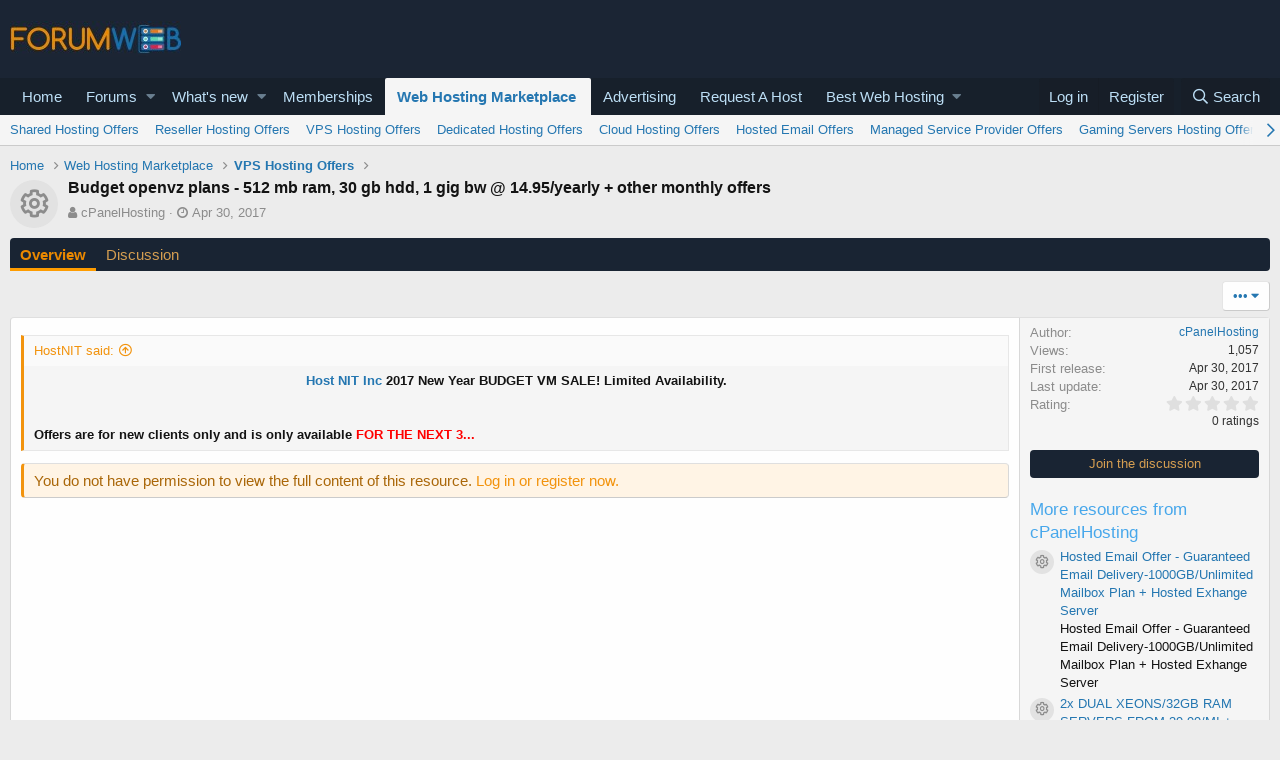

--- FILE ---
content_type: text/html; charset=utf-8
request_url: https://forumweb.hosting/marketplace/budget-openvz-plans-512-mb-ram-30-gb-hdd-1-gig-bw-14-95-yearly-other-monthly-offers.547/
body_size: 12342
content:
<!DOCTYPE html>
<html id="XF" lang="en-US" dir="LTR"
	data-app="public"
	data-template="xfrm_resource_view"
	data-container-key="xfrmCategory-8"
	data-content-key=""
	data-logged-in="false"
	data-cookie-prefix="xf_"
	data-csrf="1768688847,04e66936e86cf5ba6423e88e05a1fed5"
	class="has-no-js template-xfrm_resource_view"
	>
<head>
	<meta charset="utf-8" />
	<meta http-equiv="X-UA-Compatible" content="IE=Edge" />
	<meta name="viewport" content="width=device-width, initial-scale=1, viewport-fit=cover">

	
	
	

	<title>Budget openvz plans - 512 mb ram, 30 gb hdd, 1 gig bw @ 14.95/yearly + other monthly offers</title>

	
		
		<meta name="description" content="[quote=&quot;HostNIT, post: 0&quot;]Host NIT Inc 2017 New Year  BUDGET VM SALE!  Limited Availability.


Offers are for new clients only and is only available  FOR..." />
		<meta property="og:description" content="[quote=&quot;HostNIT, post: 0&quot;]Host NIT Inc 2017 New Year  BUDGET VM SALE!  Limited Availability.


Offers are for new clients only and is only available  FOR THE NEXT 3 DAYS!!



We offer a hassle free moving experience by doing the transfer..." />
		<meta property="twitter:description" content="[quote=&quot;HostNIT, post: 0&quot;]Host NIT Inc 2017 New Year  BUDGET VM SALE!  Limited Availability.


Offers are for new clients only and is only available  FOR THE NEXT 3 DAYS!!



We offer a..." />
	
	
		<meta property="og:url" content="https://forumweb.hosting/marketplace/budget-openvz-plans-512-mb-ram-30-gb-hdd-1-gig-bw-14-95-yearly-other-monthly-offers.547/" />
	
		<link rel="canonical" href="https://forumweb.hosting/marketplace/budget-openvz-plans-512-mb-ram-30-gb-hdd-1-gig-bw-14-95-yearly-other-monthly-offers.547/" />
	

	
		
	
	
	<meta property="og:site_name" content="ForumWeb.Hosting - The #1 Web Hosting Forum, Reviews &amp; Services" />


	
	
		
	
	
	<meta property="og:type" content="website" />


	
	
		
	
	
	
		<meta property="og:title" content="Budget openvz plans - 512 mb ram, 30 gb hdd, 1 gig bw @ 14.95/yearly + other monthly offers" />
		<meta property="twitter:title" content="Budget openvz plans - 512 mb ram, 30 gb hdd, 1 gig bw @..." />
	


	
	
	
	

	
		<meta name="theme-color" content="#185886" />
	

	
	

	


	<link rel="preload" href="/styles/fonts/fa/fa-regular-400.woff2?_v=5.12.1" as="font" type="font/woff2" crossorigin="anonymous" />


	<link rel="preload" href="/styles/fonts/fa/fa-solid-900.woff2?_v=5.12.1" as="font" type="font/woff2" crossorigin="anonymous" />


<link rel="preload" href="/styles/fonts/fa/fa-brands-400.woff2?_v=5.12.1" as="font" type="font/woff2" crossorigin="anonymous" />

	<link rel="stylesheet" href="/css.php?css=public%3Anormalize.css%2Cpublic%3Acore.less%2Cpublic%3Aapp.less&amp;s=1&amp;l=1&amp;d=1763998069&amp;k=74bfbb3a72b712b5e67219438d0d9830b8377c51" />

	<link rel="stylesheet" href="/css.php?css=public%3ABRATR_rating_stars.less%2Cpublic%3Abb_code.less%2Cpublic%3Alightbox.less%2Cpublic%3Arating_stars.less%2Cpublic%3Ashare_controls.less%2Cpublic%3Asv_contentratings.less%2Cpublic%3Axfrm.less%2Cpublic%3Aextra.less&amp;s=1&amp;l=1&amp;d=1763998069&amp;k=7a35200ff9c4c35c9171b0c26ea2df69454ad6bd" />

	
		<script src="/js/xf/preamble.min.js?_v=9d5a7756"></script>
	


	
		<link rel="icon" type="image/png" href="https://forumweb.hosting/images/forumweb-favicon.png" sizes="32x32" />
	
	
	
</head>
<body data-template="xfrm_resource_view">

<div class="p-pageWrapper" id="top">



<header class="p-header" id="header">
	<div class="p-header-inner">
		<div class="p-header-content">

			<div class="p-header-logo p-header-logo--image">
				<a href="https://forumweb.hosting">
					<img src="/images/logofwh.jpg"
						alt="ForumWeb.Hosting - The #1 Web Hosting Forum, Reviews &amp; Services"
						 />
				</a>
			</div>

			
		</div>
	</div>
</header>





	<div class="p-navSticky p-navSticky--primary" data-xf-init="sticky-header">
		
	<nav class="p-nav">
		<div class="p-nav-inner">
			<a class="p-nav-menuTrigger" data-xf-click="off-canvas" data-menu=".js-headerOffCanvasMenu" role="button" tabindex="0">
				<i aria-hidden="true"></i>
				<span class="p-nav-menuText">Menu</span>
			</a>

			<div class="p-nav-smallLogo">
				<a href="https://forumweb.hosting">
					<img src="/images/logofwh.jpg"
						alt="ForumWeb.Hosting - The #1 Web Hosting Forum, Reviews &amp; Services"
					 />
				</a>
			</div>

			<div class="p-nav-scroller hScroller" data-xf-init="h-scroller" data-auto-scroll=".p-navEl.is-selected">
				<div class="hScroller-scroll">
					<ul class="p-nav-list js-offCanvasNavSource">
					
						<li>
							
	<div class="p-navEl " >
		

			
	
	<a href="https://forumweb.hosting"
		class="p-navEl-link "
		
		data-xf-key="1"
		data-nav-id="home">Home</a>


			

		
		
	</div>

						</li>
					
						<li>
							
	<div class="p-navEl " data-has-children="true">
		

			
	
	<a href="/forums/"
		class="p-navEl-link p-navEl-link--splitMenu "
		
		
		data-nav-id="forums">Forums</a>


			<a data-xf-key="2"
				data-xf-click="menu"
				data-menu-pos-ref="< .p-navEl"
				class="p-navEl-splitTrigger"
				role="button"
				tabindex="0"
				aria-label="Toggle expanded"
				aria-expanded="false"
				aria-haspopup="true"></a>

		
		
			<div class="menu menu--structural" data-menu="menu" aria-hidden="true">
				<div class="menu-content">
					
						
	
	
	<a href="/whats-new/posts/"
		class="menu-linkRow u-indentDepth0 js-offCanvasCopy "
		
		
		data-nav-id="newPosts">New posts</a>

	

					
						
	
	
	<a href="/search/?type=post"
		class="menu-linkRow u-indentDepth0 js-offCanvasCopy "
		
		
		data-nav-id="searchForums">Search forums</a>

	

					
						
	
	
	<a href="/members/"
		class="menu-linkRow u-indentDepth0 js-offCanvasCopy "
		
		
		data-nav-id="members">Members</a>

	
		
			
	
	
	<a href="/online/"
		class="menu-linkRow u-indentDepth1 js-offCanvasCopy "
		
		
		data-nav-id="currentVisitors">Current visitors</a>

	

		
			
	
	
	<a href="/whats-new/profile-posts/"
		class="menu-linkRow u-indentDepth1 js-offCanvasCopy "
		 rel="nofollow"
		
		data-nav-id="newProfilePosts">New profile posts</a>

	

		
			
	
	
	<a href="/search/?type=profile_post"
		class="menu-linkRow u-indentDepth1 js-offCanvasCopy "
		
		
		data-nav-id="searchProfilePosts">Search profile posts</a>

	

		
		
			<hr class="menu-separator" />
		
	

					
				</div>
			</div>
		
	</div>

						</li>
					
						<li>
							
	<div class="p-navEl " data-has-children="true">
		

			
	
	<a href="/whats-new/"
		class="p-navEl-link p-navEl-link--splitMenu "
		
		
		data-nav-id="whatsNew">What's new</a>


			<a data-xf-key="3"
				data-xf-click="menu"
				data-menu-pos-ref="< .p-navEl"
				class="p-navEl-splitTrigger"
				role="button"
				tabindex="0"
				aria-label="Toggle expanded"
				aria-expanded="false"
				aria-haspopup="true"></a>

		
		
			<div class="menu menu--structural" data-menu="menu" aria-hidden="true">
				<div class="menu-content">
					
						
	
	
	<a href="/whats-new/posts/"
		class="menu-linkRow u-indentDepth0 js-offCanvasCopy "
		 rel="nofollow"
		
		data-nav-id="whatsNewPosts">New posts</a>

	

					
						
	
	
	<a href="/whats-new/resources/"
		class="menu-linkRow u-indentDepth0 js-offCanvasCopy "
		 rel="nofollow"
		
		data-nav-id="xfrmNewResources">New resources</a>

	

					
						
	
	
	<a href="/whats-new/profile-posts/"
		class="menu-linkRow u-indentDepth0 js-offCanvasCopy "
		 rel="nofollow"
		
		data-nav-id="whatsNewProfilePosts">New profile posts</a>

	

					
						
	
	
	<a href="/whats-new/latest-activity"
		class="menu-linkRow u-indentDepth0 js-offCanvasCopy "
		 rel="nofollow"
		
		data-nav-id="latestActivity">Latest activity</a>

	

					
						
	
	
	<a href="/whats-new/thread-ratings/"
		class="menu-linkRow u-indentDepth0 js-offCanvasCopy "
		 rel="nofollow"
		
		data-nav-id="BRATR_newThreadRatings">New Thread Ratings</a>

	

					
				</div>
			</div>
		
	</div>

						</li>
					
						<li>
							
	<div class="p-navEl " >
		

			
	
	<a href="https://forumweb.hosting/account/upgrades"
		class="p-navEl-link "
		
		data-xf-key="4"
		data-nav-id="accountupgrades">Memberships</a>


			

		
		
	</div>

						</li>
					
						<li>
							
	<div class="p-navEl is-selected" data-has-children="true">
		

			
	
	<a href="/marketplace/"
		class="p-navEl-link p-navEl-link--splitMenu "
		
		
		data-nav-id="xfrm">Web Hosting Marketplace</a>


			<a data-xf-key="5"
				data-xf-click="menu"
				data-menu-pos-ref="< .p-navEl"
				class="p-navEl-splitTrigger"
				role="button"
				tabindex="0"
				aria-label="Toggle expanded"
				aria-expanded="false"
				aria-haspopup="true"></a>

		
		
			<div class="menu menu--structural" data-menu="menu" aria-hidden="true">
				<div class="menu-content">
					
						
	
	
	<a href="https://forumweb.hosting/marketplace/categories/shared-hosting-offers.11/"
		class="menu-linkRow u-indentDepth0 js-offCanvasCopy "
		
		
		data-nav-id="navshardhosting">Shared Hosting Offers</a>

	

					
						
	
	
	<a href="https://forumweb.hosting/marketplace/categories/reseller-hosting-offers.9/"
		class="menu-linkRow u-indentDepth0 js-offCanvasCopy "
		
		
		data-nav-id="reserlho">Reseller Hosting Offers</a>

	

					
						
	
	
	<a href="https://forumweb.hosting/marketplace/categories/vps-hosting-offers.8/"
		class="menu-linkRow u-indentDepth0 js-offCanvasCopy "
		
		
		data-nav-id="vpshostof">VPS Hosting Offers</a>

	

					
						
	
	
	<a href="https://forumweb.hosting/marketplace/categories/dedicated-hosting-offers.4/"
		class="menu-linkRow u-indentDepth0 js-offCanvasCopy "
		
		
		data-nav-id="ddedsof">Dedicated Hosting Offers</a>

	

					
						
	
	
	<a href="https://forumweb.hosting/marketplace/categories/cloud-hosting-offers.5/"
		class="menu-linkRow u-indentDepth0 js-offCanvasCopy "
		
		
		data-nav-id="clouhosof">Cloud Hosting Offers</a>

	

					
						
	
	
	<a href="https://forumweb.hosting/marketplace/categories/hosted-email-offers.7/"
		class="menu-linkRow u-indentDepth0 js-offCanvasCopy "
		
		
		data-nav-id="hostemaof">Hosted Email Offers</a>

	

					
						
	
	
	<a href="https://forumweb.hosting/marketplace/categories/managed-service-provider-offers.6/"
		class="menu-linkRow u-indentDepth0 js-offCanvasCopy "
		
		
		data-nav-id="mangofsof">Managed Service Provider Offers</a>

	

					
						
	
	
	<a href="https://forumweb.hosting/marketplace/categories/gaming-servers-hosting-offers.37/"
		class="menu-linkRow u-indentDepth0 js-offCanvasCopy "
		
		
		data-nav-id="gameseof">Gaming Servers Hosting Offers</a>

	

					
						
	
	
	<a href="https://forumweb.hosting/marketplace/categories/software-scripts-offers-requests.35/"
		class="menu-linkRow u-indentDepth0 js-offCanvasCopy "
		
		
		data-nav-id="sofwaof">Software & Scripts Offers</a>

	

					
						
	
	
	<a href="https://forumweb.hosting/marketplace/categories/colocation-offers.3/"
		class="menu-linkRow u-indentDepth0 js-offCanvasCopy "
		
		
		data-nav-id="colofsof">Colocation Offers</a>

	

					
						
	
	
	<a href="https://forumweb.hosting/marketplace/categories/web-hosting-hardware.38/"
		class="menu-linkRow u-indentDepth0 js-offCanvasCopy "
		
		
		data-nav-id="whohardo">Web Hosting Hardware</a>

	

					
						
	
	
	<a href="https://forumweb.hosting/marketplace/categories/systems-management-offers-requests.34/"
		class="menu-linkRow u-indentDepth0 js-offCanvasCopy "
		
		
		data-nav-id="seyskmaof">Systems Management Offers</a>

	

					
						
	
	
	<a href="https://forumweb.hosting/marketplace/categories/hosting-network-security.40/"
		class="menu-linkRow u-indentDepth0 js-offCanvasCopy "
		
		
		data-nav-id="hosescuof">Hosting & Network Security</a>

	

					
						
	
	
	<a href="https://forumweb.hosting/marketplace/categories/card-payment-services.39/"
		class="menu-linkRow u-indentDepth0 js-offCanvasCopy "
		
		
		data-nav-id="carandpayof">Card & Payment Services</a>

	

					
						
	
	
	<a href="https://forumweb.hosting/marketplace/categories/backup-services.41/"
		class="menu-linkRow u-indentDepth0 js-offCanvasCopy "
		
		
		data-nav-id="backupseof">Backup Services</a>

	

					
				</div>
			</div>
		
	</div>

						</li>
					
						<li>
							
	<div class="p-navEl " >
		

			
	
	<a href="/misc/contact"
		class="p-navEl-link "
		
		data-xf-key="6"
		data-nav-id="advertising">Advertising</a>


			

		
		
	</div>

						</li>
					
						<li>
							
	<div class="p-navEl " >
		

			
	
	<a href="/14-web-hosting-requests/"
		class="p-navEl-link "
		
		data-xf-key="7"
		data-nav-id="requestahost">Request A Host</a>


			

		
		
	</div>

						</li>
					
						<li>
							
	<div class="p-navEl " data-has-children="true">
		

			
	
	<a href="https://forumweb.hosting/top-quality-best-web-hosting/"
		class="p-navEl-link p-navEl-link--splitMenu "
		
		
		data-nav-id="bestwebhosting">Best Web Hosting</a>


			<a data-xf-key="8"
				data-xf-click="menu"
				data-menu-pos-ref="< .p-navEl"
				class="p-navEl-splitTrigger"
				role="button"
				tabindex="0"
				aria-label="Toggle expanded"
				aria-expanded="false"
				aria-haspopup="true"></a>

		
		
			<div class="menu menu--structural" data-menu="menu" aria-hidden="true">
				<div class="menu-content">
					
						
	
	
	<a href="https://forumweb.hosting/marketplace/categories/shared-hosting-offers.11/"
		class="menu-linkRow u-indentDepth0 js-offCanvasCopy "
		
		
		data-nav-id="sharedhostingoffermp">Shared Hosting Offers</a>

	

					
						
	
	
	<a href="https://forumweb.hosting/marketplace/categories/reseller-hosting-offers.9/"
		class="menu-linkRow u-indentDepth0 js-offCanvasCopy "
		
		
		data-nav-id="resellerhostingmp">Reseller Hosting Offers</a>

	

					
						
	
	
	<a href="https://forumweb.hosting/marketplace/categories/vps-hosting-offers.8/"
		class="menu-linkRow u-indentDepth0 js-offCanvasCopy "
		
		
		data-nav-id="vpshostingoffersmp">VPS Hosting Offers</a>

	

					
						
	
	
	<a href="https://forumweb.hosting/marketplace/categories/dedicated-hosting-offers.4/"
		class="menu-linkRow u-indentDepth0 js-offCanvasCopy "
		
		
		data-nav-id="Dedicatedhostingoffersmp">Dedicated Hosting Offers</a>

	

					
						
	
	
	<a href="https://forumweb.hosting/marketplace/"
		class="menu-linkRow u-indentDepth0 js-offCanvasCopy "
		
		
		data-nav-id="webhostingoffers">Web Hosting Offers</a>

	

					
				</div>
			</div>
		
	</div>

						</li>
					
					</ul>
				</div>
			</div>

			<div class="p-nav-opposite">
				<div class="p-navgroup p-account p-navgroup--guest">
					
						<a href="/login/" class="p-navgroup-link p-navgroup-link--textual p-navgroup-link--logIn"
							data-xf-click="overlay" data-follow-redirects="on">
							<span class="p-navgroup-linkText">Log in</span>
						</a>
						
							<a href="/register/" class="p-navgroup-link p-navgroup-link--textual p-navgroup-link--register"
								data-xf-click="overlay" data-follow-redirects="on">
								<span class="p-navgroup-linkText">Register</span>
							</a>
						
					
				</div>

				<div class="p-navgroup p-discovery">
					<a href="/whats-new/"
						class="p-navgroup-link p-navgroup-link--iconic p-navgroup-link--whatsnew"
						aria-label="What&#039;s new"
						title="What&#039;s new">
						<i aria-hidden="true"></i>
						<span class="p-navgroup-linkText">What's new</span>
					</a>

					
						<a href="/search/"
							class="p-navgroup-link p-navgroup-link--iconic p-navgroup-link--search"
							data-xf-click="menu"
							data-xf-key="/"
							aria-label="Search"
							aria-expanded="false"
							aria-haspopup="true"
							title="Search">
							<i aria-hidden="true"></i>
							<span class="p-navgroup-linkText">Search</span>
						</a>
						<div class="menu menu--structural menu--wide" data-menu="menu" aria-hidden="true">
							<form action="/search/search" method="post"
								class="menu-content"
								data-xf-init="quick-search">

								<h3 class="menu-header">Search</h3>
								
								<div class="menu-row">
									
										<div class="inputGroup inputGroup--joined">
											<input type="text" class="input" name="keywords" placeholder="Search…" aria-label="Search" data-menu-autofocus="true" />
											
			<select name="constraints" class="js-quickSearch-constraint input" aria-label="Search within">
				<option value="">Everywhere</option>
<option value="{&quot;search_type&quot;:&quot;resource&quot;}">Web Hosting Offers and Website Services</option>
<option value="{&quot;search_type&quot;:&quot;resource&quot;,&quot;c&quot;:{&quot;categories&quot;:[8],&quot;child_categories&quot;:1}}">This category</option>

			</select>
		
										</div>
									
								</div>

								
								<div class="menu-row">
									<label class="iconic"><input type="checkbox"  name="c[title_only]" value="1" /><i aria-hidden="true"></i><span class="iconic-label">Search titles only</span></label>

								</div>
								
								<div class="menu-row">
									<div class="inputGroup">
										<span class="inputGroup-text" id="ctrl_search_menu_by_member">By:</span>
										<input type="text" class="input" name="c[users]" data-xf-init="auto-complete" placeholder="Member" aria-labelledby="ctrl_search_menu_by_member" />
									</div>
								</div>
								<div class="menu-footer">
									<span class="menu-footer-controls">
										<button type="submit" class="button--primary button button--icon button--icon--search"><span class="button-text">Search</span></button>
										<a href="/search/" class="button"><span class="button-text">Advanced search…</span></a>
									</span>
								</div>

								<input type="hidden" name="_xfToken" value="1768688847,04e66936e86cf5ba6423e88e05a1fed5" />
							</form>
						</div>
					
				</div>
			</div>
		</div>
	</nav>

	</div>
	
	
		<div class="p-sectionLinks">
			<div class="p-sectionLinks-inner hScroller" data-xf-init="h-scroller">
				<div class="hScroller-scroll">
					<ul class="p-sectionLinks-list">
					
						<li>
							
	<div class="p-navEl " >
		

			
	
	<a href="https://forumweb.hosting/marketplace/categories/shared-hosting-offers.11/"
		class="p-navEl-link "
		
		data-xf-key="alt+1"
		data-nav-id="navshardhosting">Shared Hosting Offers</a>


			

		
		
	</div>

						</li>
					
						<li>
							
	<div class="p-navEl " >
		

			
	
	<a href="https://forumweb.hosting/marketplace/categories/reseller-hosting-offers.9/"
		class="p-navEl-link "
		
		data-xf-key="alt+2"
		data-nav-id="reserlho">Reseller Hosting Offers</a>


			

		
		
	</div>

						</li>
					
						<li>
							
	<div class="p-navEl " >
		

			
	
	<a href="https://forumweb.hosting/marketplace/categories/vps-hosting-offers.8/"
		class="p-navEl-link "
		
		data-xf-key="alt+3"
		data-nav-id="vpshostof">VPS Hosting Offers</a>


			

		
		
	</div>

						</li>
					
						<li>
							
	<div class="p-navEl " >
		

			
	
	<a href="https://forumweb.hosting/marketplace/categories/dedicated-hosting-offers.4/"
		class="p-navEl-link "
		
		data-xf-key="alt+4"
		data-nav-id="ddedsof">Dedicated Hosting Offers</a>


			

		
		
	</div>

						</li>
					
						<li>
							
	<div class="p-navEl " >
		

			
	
	<a href="https://forumweb.hosting/marketplace/categories/cloud-hosting-offers.5/"
		class="p-navEl-link "
		
		data-xf-key="alt+5"
		data-nav-id="clouhosof">Cloud Hosting Offers</a>


			

		
		
	</div>

						</li>
					
						<li>
							
	<div class="p-navEl " >
		

			
	
	<a href="https://forumweb.hosting/marketplace/categories/hosted-email-offers.7/"
		class="p-navEl-link "
		
		data-xf-key="alt+6"
		data-nav-id="hostemaof">Hosted Email Offers</a>


			

		
		
	</div>

						</li>
					
						<li>
							
	<div class="p-navEl " >
		

			
	
	<a href="https://forumweb.hosting/marketplace/categories/managed-service-provider-offers.6/"
		class="p-navEl-link "
		
		data-xf-key="alt+7"
		data-nav-id="mangofsof">Managed Service Provider Offers</a>


			

		
		
	</div>

						</li>
					
						<li>
							
	<div class="p-navEl " >
		

			
	
	<a href="https://forumweb.hosting/marketplace/categories/gaming-servers-hosting-offers.37/"
		class="p-navEl-link "
		
		data-xf-key="alt+8"
		data-nav-id="gameseof">Gaming Servers Hosting Offers</a>


			

		
		
	</div>

						</li>
					
						<li>
							
	<div class="p-navEl " >
		

			
	
	<a href="https://forumweb.hosting/marketplace/categories/software-scripts-offers-requests.35/"
		class="p-navEl-link "
		
		data-xf-key="alt+9"
		data-nav-id="sofwaof">Software & Scripts Offers</a>


			

		
		
	</div>

						</li>
					
						<li>
							
	<div class="p-navEl " >
		

			
	
	<a href="https://forumweb.hosting/marketplace/categories/colocation-offers.3/"
		class="p-navEl-link "
		
		data-xf-key="alt+10"
		data-nav-id="colofsof">Colocation Offers</a>


			

		
		
	</div>

						</li>
					
						<li>
							
	<div class="p-navEl " >
		

			
	
	<a href="https://forumweb.hosting/marketplace/categories/web-hosting-hardware.38/"
		class="p-navEl-link "
		
		data-xf-key="alt+11"
		data-nav-id="whohardo">Web Hosting Hardware</a>


			

		
		
	</div>

						</li>
					
						<li>
							
	<div class="p-navEl " >
		

			
	
	<a href="https://forumweb.hosting/marketplace/categories/systems-management-offers-requests.34/"
		class="p-navEl-link "
		
		data-xf-key="alt+12"
		data-nav-id="seyskmaof">Systems Management Offers</a>


			

		
		
	</div>

						</li>
					
						<li>
							
	<div class="p-navEl " >
		

			
	
	<a href="https://forumweb.hosting/marketplace/categories/hosting-network-security.40/"
		class="p-navEl-link "
		
		data-xf-key="alt+13"
		data-nav-id="hosescuof">Hosting & Network Security</a>


			

		
		
	</div>

						</li>
					
						<li>
							
	<div class="p-navEl " >
		

			
	
	<a href="https://forumweb.hosting/marketplace/categories/card-payment-services.39/"
		class="p-navEl-link "
		
		data-xf-key="alt+14"
		data-nav-id="carandpayof">Card & Payment Services</a>


			

		
		
	</div>

						</li>
					
						<li>
							
	<div class="p-navEl " >
		

			
	
	<a href="https://forumweb.hosting/marketplace/categories/backup-services.41/"
		class="p-navEl-link "
		
		data-xf-key="alt+15"
		data-nav-id="backupseof">Backup Services</a>


			

		
		
	</div>

						</li>
					
					</ul>
				</div>
			</div>
		</div>
	



<div class="offCanvasMenu offCanvasMenu--nav js-headerOffCanvasMenu" data-menu="menu" aria-hidden="true" data-ocm-builder="navigation">
	<div class="offCanvasMenu-backdrop" data-menu-close="true"></div>
	<div class="offCanvasMenu-content">
		<div class="offCanvasMenu-header">
			Menu
			<a class="offCanvasMenu-closer" data-menu-close="true" role="button" tabindex="0" aria-label="Close"></a>
		</div>
		
			<div class="p-offCanvasRegisterLink">
				<div class="offCanvasMenu-linkHolder">
					<a href="/login/" class="offCanvasMenu-link" data-xf-click="overlay" data-menu-close="true">
						Log in
					</a>
				</div>
				<hr class="offCanvasMenu-separator" />
				
					<div class="offCanvasMenu-linkHolder">
						<a href="/register/" class="offCanvasMenu-link" data-xf-click="overlay" data-menu-close="true">
							Register
						</a>
					</div>
					<hr class="offCanvasMenu-separator" />
				
			</div>
		
		<div class="js-offCanvasNavTarget"></div>
	</div>
</div>

<div class="p-body">
	<div class="p-body-inner">
		<!--XF:EXTRA_OUTPUT-->

		

		

		
		
	
		<ul class="p-breadcrumbs "
			itemscope itemtype="https://schema.org/BreadcrumbList">
		
			

			
			
				
				
	<li itemprop="itemListElement" itemscope itemtype="https://schema.org/ListItem">
		<a href="https://forumweb.hosting" itemprop="item">
			<span itemprop="name">Home</span>
		</a>
		<meta itemprop="position" content="1" />
	</li>

			

			
				
				
	<li itemprop="itemListElement" itemscope itemtype="https://schema.org/ListItem">
		<a href="/marketplace/" itemprop="item">
			<span itemprop="name">Web Hosting Marketplace</span>
		</a>
		<meta itemprop="position" content="2" />
	</li>

			
			
				
				
	<li itemprop="itemListElement" itemscope itemtype="https://schema.org/ListItem">
		<a href="/marketplace/categories/vps-hosting-offers.8/" itemprop="item">
			<span itemprop="name">VPS Hosting Offers</span>
		</a>
		<meta itemprop="position" content="3" />
	</li>

			

		
		</ul>
	

		

		
	<noscript><div class="blockMessage blockMessage--important blockMessage--iconic u-noJsOnly">JavaScript is disabled. For a better experience, please enable JavaScript in your browser before proceeding.</div></noscript>

		
	<!--[if lt IE 9]><div class="blockMessage blockMessage&#45;&#45;important blockMessage&#45;&#45;iconic">You are using an out of date browser. It  may not display this or other websites correctly.<br />You should upgrade or use an <a href="https://www.google.com/chrome/browser/" target="_blank">alternative browser</a>.</div><![endif]-->


		
			<div class="p-body-header">
				
		<div class="contentRow contentRow--hideFigureNarrow">
			<span class="contentRow-figure">
				
					<span  class="avatar avatar--s avatar--resourceIconDefault"><span></span><span class="u-srOnly">Resource icon</span></span>
				
			</span>
			<div class="contentRow-main">
				<div class="p-title">
					<h1 class="p-title-value">
						
							Budget openvz plans - 512 mb ram, 30 gb hdd, 1 gig bw @ 14.95/yearly + other monthly offers
						
						
					</h1>
					

				</div>
				
					<div class="p-description">
						
							<ul class="listInline listInline--bullet">
								<li>
									<i class="fa fa-user" aria-hidden="true" title="Author"></i>
									<span class="u-srOnly">Author</span>

									<a href="/members/cpanelhosting.12674/" class="username  u-concealed" dir="auto" data-user-id="12674" data-xf-init="member-tooltip">cPanelHosting</a>
								</li>
								<li>
									<i class="fa fa-clock-o" aria-hidden="true" title="Creation date"></i>
									<span class="u-srOnly">Creation date</span>

									<a href="/marketplace/budget-openvz-plans-512-mb-ram-30-gb-hdd-1-gig-bw-14-95-yearly-other-monthly-offers.547/" class="u-concealed"><time  class="u-dt" dir="auto" datetime="2017-04-30T18:25:45+0100" data-time="1493573145" data-date-string="Apr 30, 2017" data-time-string="6:25 PM" title="Apr 30, 2017 at 6:25 PM">Apr 30, 2017</time></a>
								</li>
								
								
							</ul>
						
					</div>
				
			</div>
		</div>
	
			</div>
		

		<div class="p-body-main  ">
			

			<div class="p-body-content">
				
				<div class="p-body-pageContent">
	







	

	




	



	
		<div class="tabs tabs--standalone mycubar">
			<div class="hScroller" data-xf-init="h-scroller">
				<span class="hScroller-scroll">
					<a class="tabs-tab is-active" href="/marketplace/budget-openvz-plans-512-mb-ram-30-gb-hdd-1-gig-bw-14-95-yearly-other-monthly-offers.547/">Overview</a>
					
						
						
						
						
						
						
							<a class="tabs-tab " href="/15598-budget-openvz-plans-512-mb-ram-30-gb-hdd-1-gig-bw-14-95-yearly-other-monthly-offers.html">Discussion</a>

						
					
				</span>
			</div>
		</div>
	




	









	
	
	
		
	
	
	


	
	
	
		
	
	
	


	
	
		
	
	
	


	
	










	
		
		
	


<div class="block">
	
		<div class="block-outer">
			<div class="block-outer-opposite">
			
				
	
	


	
    




	
		<div class="buttonGroup">
		
			
			
			

			
				<div class="buttonGroup-buttonWrapper">
					<button type="button" class="button--link menuTrigger button" data-xf-click="menu" aria-expanded="false" aria-haspopup="true" title="More options"><span class="button-text">&#8226;&#8226;&#8226;</span></button>
					<div class="menu" data-menu="menu" aria-hidden="true">
						<div class="menu-content">
							<h4 class="menu-header">More options</h4>
							
								
								
								
								
								
								
								
							
									


	
    

    

    
        <a class="menu-linkRow Xf2PaidResource--linkResourceViewTop Xf2PaidResource--paidFeature"
           data-xf-click="overlay"
           href="/marketplace/budget-openvz-plans-512-mb-ram-30-gb-hdd-1-gig-bw-14-95-yearly-other-monthly-offers.547/paid-feature">
            Feature this product
        </a>
    



								
								
							
						</div>
					</div>
				</div>
			
		
		</div>
	

			
			</div>
		</div>
	
	<div class="block-container">
		<div class="block-body lbContainer js-resourceBody"
			data-xf-init="lightbox"
			data-lb-id="resource-547"
			data-lb-caption-desc="cPanelHosting &middot; Apr 30, 2017 at 6:25 PM">

			<div class="resourceBody">
				<article class="resourceBody-main js-lbContainer">
					

	


					
						<div class="bbWrapper"><blockquote class="bbCodeBlock bbCodeBlock--expandable bbCodeBlock--quote">
	
		<div class="bbCodeBlock-title">
			
				<a href="/goto/post?id=0"
					class="bbCodeBlock-sourceJump"
					data-xf-click="attribution"
					data-content-selector="#post-0">HostNIT said:</a>
			
		</div>
	
	<div class="bbCodeBlock-content">
		
		<div class="bbCodeBlock-expandContent ">
			<b><div style="text-align: center"><a href="http://hostnit.com" target="_blank" class="link link--external" rel="nofollow noopener">Host NIT Inc</a> 2017 New Year  BUDGET VM SALE!  Limited Availability.&#8203;</div></b><br />
<br />
<b>Offers are for new clients only and is only available<span style="color: #FF0000">  FOR THE NEXT 3...</span></b>
		</div>
		<div class="bbCodeBlock-expandLink"><a>Click to expand...</a></div>
	</div>
</blockquote></div>

						<div class="block-rowMessage block-rowMessage--important">
							You do not have permission to view the full content of this resource.
							
								<a href="/login/" data-xf-click="overlay">Log in or register now.</a>
							
						</div>
					

					

	


					

					

					<div class="reactionsBar js-reactionsList ">
						

	
		
		

		
	


					</div>

					<div class="js-historyTarget toggleTarget" data-href="trigger-href"></div>
				</article>

				<div class="resourceBody-sidebar">
					<div class="resourceSidebarGroup">
						<dl class="pairs pairs--justified">
							<dt>Author</dt>
							<dd><a href="/members/cpanelhosting.12674/" class="username " dir="auto" data-user-id="12674" data-xf-init="member-tooltip">cPanelHosting</a></dd>
						</dl>
						
						<dl class="pairs pairs--justified">
							<dt>Views</dt>
							<dd>1,057</dd>
						</dl>
						<dl class="pairs pairs--justified">
							<dt>First release</dt>
							<dd><time  class="u-dt" dir="auto" datetime="2017-04-30T18:25:45+0100" data-time="1493573145" data-date-string="Apr 30, 2017" data-time-string="6:25 PM" title="Apr 30, 2017 at 6:25 PM">Apr 30, 2017</time></dd>
						</dl>
						<dl class="pairs pairs--justified">
							<dt>Last update</dt>
							<dd><time  class="u-dt" dir="auto" datetime="2017-04-30T18:25:45+0100" data-time="1493573145" data-date-string="Apr 30, 2017" data-time-string="6:25 PM" title="Apr 30, 2017 at 6:25 PM">Apr 30, 2017</time></dd>
						</dl>
						<dl class="pairs pairs--justified">
							<dt>Rating</dt>
							<dd>
								
	<span class="ratingStarsRow ratingStarsRow--textBlock">
		
	

	<span class="ratingStars " title="0.00 star(s)">
		<span class="ratingStars-star"></span>
		<span class="ratingStars-star"></span>
		<span class="ratingStars-star"></span>
		<span class="ratingStars-star"></span>
		<span class="ratingStars-star"></span>
		<span class="u-srOnly">0.00 star(s)</span>
	</span>

		<span class="ratingStarsRow-text">
			0 ratings
		</span>
	</span>

							</dd>
						</dl>
					</div>

					
						<div class="resourceSidebarGroup resourceSidebarGroup--buttons">
							
								
									<a href="/15598-budget-openvz-plans-512-mb-ram-30-gb-hdd-1-gig-bw-14-95-yearly-other-monthly-offers.html" class="button--fullWidth button"><span class="button-text">Join the discussion</span></a>
								

								

								
							
						</div>
					

					
						<div class="resourceSidebarGroup">
							<h4 class="resourceSidebarGroup-title">
								<a href="/marketplace/authors/cpanelhosting.12674/">More resources from cPanelHosting</a>
							</h4>
							<ul class="resourceSidebarList">
							
								<li>
									
	<div class="contentRow">
		<div class="contentRow-figure">
			
				<a href="/marketplace/hosted-email-offer-guaranteed-email-delivery-1000gb-unlimited-mailbox-plan-hosted-exhange-server.450/" class="avatar avatar--xxs avatar--resourceIconDefault"><span></span><span class="u-srOnly">Resource icon</span></a>
			
		</div>
		<div class="contentRow-main contentRow-main--close">
			<a href="/marketplace/hosted-email-offer-guaranteed-email-delivery-1000gb-unlimited-mailbox-plan-hosted-exhange-server.450/">Hosted Email Offer - Guaranteed Email Delivery-1000GB/Unlimited Mailbox Plan + Hosted Exhange Server</a>
			<div class="contentRow-lesser">Hosted Email Offer - Guaranteed Email Delivery-1000GB/Unlimited Mailbox Plan + Hosted Exhange Server</div>
			
		</div>
	</div>

								</li>
							
								<li>
									
	<div class="contentRow">
		<div class="contentRow-figure">
			
				<a href="/marketplace/2x-dual-xeons-32gb-ram-servers-from-39-99-m-50-off-high-powered-servers-dualxeon-24-cores.324/" class="avatar avatar--xxs avatar--resourceIconDefault"><span></span><span class="u-srOnly">Resource icon</span></a>
			
		</div>
		<div class="contentRow-main contentRow-main--close">
			<a href="/marketplace/2x-dual-xeons-32gb-ram-servers-from-39-99-m-50-off-high-powered-servers-dualxeon-24-cores.324/">2x DUAL XEONS/32GB RAM SERVERS FROM 39.99/M! + 50% OFF + HIGH POWERED SERVERS - DUALXEON 24 CORES++</a>
			<div class="contentRow-lesser">2x DUAL XEONS/32GB RAM SERVERS FROM 39.99/M! + 50% OFF + HIGH POWERED SERVERS - DUALXEON 24 CORES++</div>
			
		</div>
	</div>

								</li>
							
								<li>
									
	<div class="contentRow">
		<div class="contentRow-figure">
			
				<a href="/marketplace/designer-needed-complete-web-design-whmcs-integration-blog-creation-of-all-sub-pages.1246/" class="avatar avatar--xxs avatar--resourceIconDefault"><span></span><span class="u-srOnly">Resource icon</span></a>
			
		</div>
		<div class="contentRow-main contentRow-main--close">
			<a href="/marketplace/designer-needed-complete-web-design-whmcs-integration-blog-creation-of-all-sub-pages.1246/">!!Designer Needed!! - Complete Web Design, WHMCS Integration + Blog + Creation of all sub pages.</a>
			<div class="contentRow-lesser">!!Designer Needed!! - Complete Web Design, WHMCS Integration + Blog + Creation of all sub pages.</div>
			
		</div>
	</div>

								</li>
							
								<li>
									
	<div class="contentRow">
		<div class="contentRow-figure">
			
				<a href="/marketplace/cpanelhosting-com-ssd-raid-10-openvz-kvm-xen-windows-free-managed-services-50-off.522/" class="avatar avatar--xxs avatar--resourceIconDefault"><span></span><span class="u-srOnly">Resource icon</span></a>
			
		</div>
		<div class="contentRow-main contentRow-main--close">
			<a href="/marketplace/cpanelhosting-com-ssd-raid-10-openvz-kvm-xen-windows-free-managed-services-50-off.522/">CpANELHOSTING.COM - SSD RAID 10 | openVZ | KVM| XEN | Windows | Free Managed Services + 50% OFF!</a>
			<div class="contentRow-lesser">CpANELHOSTING.COM - SSD RAID 10 | openVZ | KVM| XEN | Windows | Free Managed Services + 50% OFF!</div>
			
		</div>
	</div>

								</li>
							
								<li>
									
	<div class="contentRow">
		<div class="contentRow-figure">
			
				<a href="/marketplace/cpanel-whm-ssd-reseller-hosting-4-41-m-non-oversold-servers-free-domain-dedicated-ip-ssl.793/" class="avatar avatar--xxs avatar--resourceIconDefault"><span></span><span class="u-srOnly">Resource icon</span></a>
			
		</div>
		<div class="contentRow-main contentRow-main--close">
			<a href="/marketplace/cpanel-whm-ssd-reseller-hosting-4-41-m-non-oversold-servers-free-domain-dedicated-ip-ssl.793/">cPanel/WHM SSD RESELLER HOSTING @ 4.41/M - NON Oversold Servers!! FREE DOMAIN, DEDICATED IP &amp; SSL!</a>
			<div class="contentRow-lesser">cPanel/WHM SSD RESELLER HOSTING @ 4.41/M - NON Oversold Servers!! FREE DOMAIN, DEDICATED IP &amp; SSL!</div>
			
		</div>
	</div>

								</li>
							
							</ul>
						</div>
					

					
						<div class="resourceSidebarGroup">
							<h4 class="resourceSidebarGroup-title">Share this resource</h4>
							
								
	
		
		<div class="shareButtons shareButtons--iconic" data-xf-init="share-buttons" data-page-url="" data-page-title="" data-page-desc="">
			

			<div class="shareButtons-buttons">
				

					
						<a class="shareButtons-button shareButtons-button--brand shareButtons-button--facebook" data-href="https://www.facebook.com/sharer.php?u={url}">
							<i aria-hidden="true"></i>
							<span>Facebook</span>
						</a>
					

					
						<a class="shareButtons-button shareButtons-button--brand shareButtons-button--twitter" data-href="https://twitter.com/intent/tweet?url={url}&amp;text={title}">
							<i aria-hidden="true"></i>
							<span>Twitter</span>
						</a>
					

					
						<a class="shareButtons-button shareButtons-button--brand shareButtons-button--reddit" data-href="https://reddit.com/submit?url={url}&amp;title={title}">
							<i aria-hidden="true"></i>
							<span>Reddit</span>
						</a>
					

					
						<a class="shareButtons-button shareButtons-button--brand shareButtons-button--pinterest" data-href="https://pinterest.com/pin/create/bookmarklet/?url={url}&amp;description={title}">
							<i aria-hidden="true"></i>
							<span>Pinterest</span>
						</a>
					

					
						<a class="shareButtons-button shareButtons-button--brand shareButtons-button--tumblr" data-href="https://www.tumblr.com/widgets/share/tool?canonicalUrl={url}&amp;title={title}">
							<i aria-hidden="true"></i>
							<span>Tumblr</span>
						</a>
					

					
						<a class="shareButtons-button shareButtons-button--brand shareButtons-button--whatsApp" data-href="https://api.whatsapp.com/send?text={title}&nbsp;{url}">
							<i aria-hidden="true"></i>
							<span>WhatsApp</span>
						</a>
					

					
						<a class="shareButtons-button shareButtons-button--email" data-href="mailto:?subject={title}&amp;body={url}">
							<i aria-hidden="true"></i>
							<span>Email</span>
						</a>
					

					
						<a class="shareButtons-button shareButtons-button--link is-hidden" data-clipboard="{url}">
							<i aria-hidden="true"></i>
							<span>Link</span>
						</a>
					
				
			</div>
		</div>
	

							
						</div>
					
				</div>
			</div>
		</div>
	</div>
</div>



</div>
				
			</div>

			
		</div>

		
		
	
		<ul class="p-breadcrumbs p-breadcrumbs--bottom"
			itemscope itemtype="https://schema.org/BreadcrumbList">
		
			

			
			
				
				
	<li itemprop="itemListElement" itemscope itemtype="https://schema.org/ListItem">
		<a href="https://forumweb.hosting" itemprop="item">
			<span itemprop="name">Home</span>
		</a>
		<meta itemprop="position" content="1" />
	</li>

			

			
				
				
	<li itemprop="itemListElement" itemscope itemtype="https://schema.org/ListItem">
		<a href="/marketplace/" itemprop="item">
			<span itemprop="name">Web Hosting Marketplace</span>
		</a>
		<meta itemprop="position" content="2" />
	</li>

			
			
				
				
	<li itemprop="itemListElement" itemscope itemtype="https://schema.org/ListItem">
		<a href="/marketplace/categories/vps-hosting-offers.8/" itemprop="item">
			<span itemprop="name">VPS Hosting Offers</span>
		</a>
		<meta itemprop="position" content="3" />
	</li>

			

		
		</ul>
	

		
	</div>
</div>

<link href="https://forumweb.hosting/fontawesome/css/font-awesome.min.css" rel="stylesheet">
<footer class="p-footer" id="footer">
	<div class="p-footer-inner">	
		<div class="footer-custom">
			<div class="row">
				<div class="footer-column footer-column-1">
					<div class="footer-title"><h3>About Us</h3> </div> <div class="content-inner">
						<p>
							ForumWeb.Hosting is a web hosting forum where you’ll find in-depth discussions and resources to help you find the best hosting providers for your websites or how to manage your hosting whether you are new or experienced. You’ll find it all here. With topics ranging from web hosting, internet marketing, search engine optimization, social networking, make money online, affiliate marketing as well as hands-on technical support for web design, programming and more. We are a growing community of like-minded people that is keen to help and support each other with ambitions and online endeavors. Learn and grow, make friends and contacts for life.
						</p> </div> 
					<div class="footer-social">
						<a rel="nofollow" target="_blank" href="https://www.facebook.com/forumweb.hosting" class="item facebook"><i class="fa fa-facebook"></i></a>
						<a rel="nofollow" target="_blank" href="https://twitter.com/webdothosting" class="item twitter"><i class="fa fa-twitter"></i></a>
						<a rel="nofollow" target="_blank" href="https://plus.google.com/+ForumwebHosting" class="item google"><i class="fa fa-google-plus"></i></a>
						<a rel="nofollow" target="_blank" href="https://www.linkedin.com/in/forumwebhosting/" class="item linkedin"><i class="fa fa-linkedin"></i></a>
						<a rel="nofollow" target="_blank" href="https://www.youtube.com/c/ForumwebHosting" class="item youtube"><i class="fa fa-youtube-play"></i></a>
					</div>
				</div>
				<div class="footer-column footer-column-2">
					<div class="footer-title"><h3>Discussion</h3></div>
					<div class="content-inner">
						<ul>
							<li><a href="https://forumweb.hosting/95-web-hosting/">Web Hosting</a></li>
							<li><a href="https://forumweb.hosting/29-vps-hosting/">VPS Hosting</a></li>
							<li><a href="https://forumweb.hosting/11-dedicated-server/">Dedicated Servers</a></li>							
							<li><a href="https://forumweb.hosting/150-cloud-hosting/">Cloud Hosting</a></li>
							<li><a href="https://forumweb.hosting/34-hosting-security-and-technology/">Hosting Security </a></li>
							<li><a href="https://forumweb.hosting/70-hosting-software-and-control-panels/">Control Panels</a></li>
							<li><a href="https://forumweb.hosting/20-web-design-development/">Web Design & Development</a></li>
							
						</ul>
					</div>
				</div>
				<div class="footer-column footer-column-3">
					<div class="footer-title"><h3>Advertising</h3></div>
					<div class="content-inner">
						<ul>					
							<li><a href="https://forumweb.hosting/marketplace/categories/shared-hosting-offers.11/">Shared Hosting Offers</a></li>
							<li><a href="https://forumweb.hosting/marketplace/categories/reseller-hosting-offers.9/">Reseller Hosting Offers</a></li>
							<li><a href="https://forumweb.hosting/marketplace/categories/vps-hosting-offers.8/">VPS Hosting Offers</a></li>							
							<li><a href="https://forumweb.hosting/marketplace/categories/cloud-hosting-offers.5/">Cloud Hosting Offers</a></li>							
							<li><a href="https://forumweb.hosting/marketplace/categories/hosted-email-offers.7/">Hosted Email Offers</a></li>
							<li><a href="https://forumweb.hosting/marketplace/categories/colocation-offers.3/">Colocation Offers</a></li>							
							<li><a href="https://forumweb.hosting/marketplace/categories/web-marketplace.12/">Web Marketplace</a></li>
						</ul>
					</div>				
				</div>
				<div class="footer-column footer-column-4">
					<div class="footer-title"><h3>Community</h3></div>
					<div class="content-inner">
					<p>
					The world's smartest hosting providers come here to discuss & share what's trending in the web hosting world!
					</p> </div>
					<div class="content-inner contact-info">
						<div class="item about"><a title="About us" href="https://forumweb.hosting/778-about-us.html">About Us</a></div>
						<div class="item blog"><a title="ForumWeb Blog" href="https://forumweb.hosting/blog/">Blog</a></div>
						<div class="item advertise"><a title="Advertise with us" href="https://forumweb.hosting/marketplace/advertise-with-us.927/">Advertise With Us</a></div>
						<div class="item email"><a title="Contact us" href="https://forumweb.hosting/misc/contact">Contact Us</a></div>
						<div class="item public"><a title="Marketplace" href="https://forumweb.hosting/marketplace/">Marketplace</a></div>
					</div>
				</div>
			</div>
		</div>		
	</div>
	<div class="footer-bottom">
		<div class="p-footer-inner">			
				<div class="p-footer-copyright">					
						Forum Web Hosting is the world's fastest growing web hosting community and marketplace. Copyright ©2016 - 2025, ForumWeb.Hosting
				</div>			
			<div class="p-footer-row-opposite">
				<ul class="p-footer-linkList">						
					<li><a title="Terms and rules" href="https://forumweb.hosting/296-web-hosting-forum-rules.html">Terms and Rules</a></li>				
					<li><a title="About us" href="https://forumweb.hosting/778-about-us.html">About us</a></li>					
					<li><a title="Home" href="https://forumweb.hosting">Home</a></li>
					<li><a title="RSS" href="/forums/-/index.rss" target="_blank" class="p-footer-rssLink"><span aria-hidden="true"><i class="fa fa-rss"></i></span></a></li>
				</ul>
			</div>
		</div>
	</div>	
</footer>
<script>
  (function(i,s,o,g,r,a,m){i['GoogleAnalyticsObject']=r;i[r]=i[r]||function(){
  (i[r].q=i[r].q||[]).push(arguments)},i[r].l=1*new Date();a=s.createElement(o),
  m=s.getElementsByTagName(o)[0];a.async=1;a.src=g;m.parentNode.insertBefore(a,m)
  })(window,document,'script','https://www.google-analytics.com/analytics.js','ga');

  ga('create', 'UA-76383724-1', 'auto');
  ga('send', 'pageview');

</script>

</div> <!-- closing p-pageWrapper -->

<div class="u-bottomFixer js-bottomFixTarget">
	
	
</div>


	<div class="u-scrollButtons js-scrollButtons" data-trigger-type="up">
		<a href="#top" class="button--scroll button" data-xf-click="scroll-to"><span class="button-text"><i class="fa--xf far fa-arrow-up" aria-hidden="true"></i><span class="u-srOnly">Top</span></span></a>
		
	</div>



	<script src="/js/vendor/jquery/jquery-3.4.1.min.js?_v=9d5a7756"></script>
	<script src="/js/vendor/vendor-compiled.js?_v=9d5a7756"></script>
	<script src="/js/xf/core-compiled.js?_v=9d5a7756"></script>
	<script src="/js/xf/lightbox-compiled.js?_v=9d5a7756"></script>
<script>

jQuery.extend(XF.config, {
	contentrating : {
		tooltipDelay: 400,
		menuDelay: 100,
	}
});

</script>



	<script>
		jQuery.extend(true, XF.config, {
			// 
			userId: 0,
			enablePush: false,
			pushAppServerKey: '',
			url: {
				fullBase: 'https://forumweb.hosting/',
				basePath: '/',
				css: '/css.php?css=__SENTINEL__&s=1&l=1&d=1763998069',
				keepAlive: '/login/keep-alive'
			},
			cookie: {
				path: '/',
				domain: '',
				prefix: 'xf_',
				secure: true
			},
			csrf: '1768688847,04e66936e86cf5ba6423e88e05a1fed5',
			js: {"\/js\/xf\/lightbox-compiled.js?_v=9d5a7756":true},
			css: {"public:BRATR_rating_stars.less":true,"public:bb_code.less":true,"public:lightbox.less":true,"public:rating_stars.less":true,"public:share_controls.less":true,"public:sv_contentratings.less":true,"public:xfrm.less":true,"public:extra.less":true},
			time: {
				now: 1768688847,
				today: 1768608000,
				todayDow: 6,
				tomorrow: 1768694400,
				yesterday: 1768521600,
				week: 1768089600
			},
			borderSizeFeature: '3px',
			fontAwesomeWeight: 'r',
			enableRtnProtect: true,
			enableFormSubmitSticky: true,
			uploadMaxFilesize: 67108864,
			allowedVideoExtensions: ["m4v","mov","mp4","mp4v","mpeg","mpg","ogv","webm"],
			shortcodeToEmoji: true,
			visitorCounts: {
				conversations_unread: '0',
				alerts_unread: '0',
				total_unread: '0',
				title_count: true,
				icon_indicator: true
			},
			jsState: {},
			publicMetadataLogoUrl: '',
			publicPushBadgeUrl: 'https://forumweb.hosting/styles/default/xenforo/bell.png'
		});

		jQuery.extend(XF.phrases, {
			// 
			date_x_at_time_y: "{date} at {time}",
			day_x_at_time_y:  "{day} at {time}",
			yesterday_at_x:   "Yesterday at {time}",
			x_minutes_ago:    "{minutes} minutes ago",
			one_minute_ago:   "1 minute ago",
			a_moment_ago:     "A moment ago",
			today_at_x:       "Today at {time}",
			in_a_moment:      "In a moment",
			in_a_minute:      "In a minute",
			in_x_minutes:     "In {minutes} minutes",
			later_today_at_x: "Later today at {time}",
			tomorrow_at_x:    "Tomorrow at {time}",

			day0: "Sunday",
			day1: "Monday",
			day2: "Tuesday",
			day3: "Wednesday",
			day4: "Thursday",
			day5: "Friday",
			day6: "Saturday",

			dayShort0: "Sun",
			dayShort1: "Mon",
			dayShort2: "Tue",
			dayShort3: "Wed",
			dayShort4: "Thu",
			dayShort5: "Fri",
			dayShort6: "Sat",

			month0: "January",
			month1: "February",
			month2: "March",
			month3: "April",
			month4: "May",
			month5: "June",
			month6: "July",
			month7: "August",
			month8: "September",
			month9: "October",
			month10: "November",
			month11: "December",

			active_user_changed_reload_page: "The active user has changed. Reload the page for the latest version.",
			server_did_not_respond_in_time_try_again: "The server did not respond in time. Please try again.",
			oops_we_ran_into_some_problems: "Oops! We ran into some problems.",
			oops_we_ran_into_some_problems_more_details_console: "Oops! We ran into some problems. Please try again later. More error details may be in the browser console.",
			file_too_large_to_upload: "The file is too large to be uploaded.",
			uploaded_file_is_too_large_for_server_to_process: "The uploaded file is too large for the server to process.",
			files_being_uploaded_are_you_sure: "Files are still being uploaded. Are you sure you want to submit this form?",
			attach: "Attach files",
			rich_text_box: "Rich text box",
			close: "Close",
			link_copied_to_clipboard: "Link copied to clipboard.",
			text_copied_to_clipboard: "Text copied to clipboard.",
			loading: "Loading…",

			processing: "Processing",
			'processing...': "Processing…",

			showing_x_of_y_items: "Showing {count} of {total} items",
			showing_all_items: "Showing all items",
			no_items_to_display: "No items to display",

			push_enable_notification_title: "Push notifications enabled successfully at ForumWeb.Hosting - The #1 Web Hosting Forum, Reviews & Services",
			push_enable_notification_body: "Thank you for enabling push notifications!"
		});
	</script>

	<form style="display:none" hidden="hidden">
		<input type="text" name="_xfClientLoadTime" value="" id="_xfClientLoadTime" title="_xfClientLoadTime" tabindex="-1" />
	</form>

	



	<script type="text/template" id="xfReactTooltipTemplate">
		<div class="tooltip-content-inner">
			<div class="reactTooltip">
				
					<div class="sv-rating-type  sv-rating-type--icon-only"><div class="sv-rating-type__icon"><img src="[data-uri]"
			class="sv-rating-type-icon  sv-rating-type-icon1 sv-rating-type-icon--sprite sv-rating-type-icon--sprite1 "
			alt="Like"
			title="Like"
			aria-hidden="true"></div></div>
				
					<div class="sv-rating-type  sv-rating-type--icon-only"><div class="sv-rating-type__icon"><img src="[data-uri]"
			class="sv-rating-type-icon  sv-rating-type-icon2 sv-rating-type-icon--sprite sv-rating-type-icon--sprite2 "
			alt="Love"
			title="Love"
			aria-hidden="true"></div></div>
				
					<div class="sv-rating-type  sv-rating-type--icon-only"><div class="sv-rating-type__icon"><img src="[data-uri]"
			class="sv-rating-type-icon  sv-rating-type-icon3 sv-rating-type-icon--sprite sv-rating-type-icon--sprite3 "
			alt="Haha"
			title="Haha"
			aria-hidden="true"></div></div>
				
					<div class="sv-rating-type  sv-rating-type--icon-only"><div class="sv-rating-type__icon"><img src="[data-uri]"
			class="sv-rating-type-icon  sv-rating-type-icon7 sv-rating-type-icon--sprite sv-rating-type-icon--sprite7 "
			alt="Frown"
			title="Frown"
			aria-hidden="true"></div></div>
				
					<div class="sv-rating-type  sv-rating-type--icon-only"><div class="sv-rating-type__icon"><img src="[data-uri]"
			class="sv-rating-type-icon  sv-rating-type-icon8 sv-rating-type-icon--sprite sv-rating-type-icon--sprite8 "
			alt="Censored"
			title="Censored"
			aria-hidden="true"></div></div>
				
					<div class="sv-rating-type  sv-rating-type--icon-only"><div class="sv-rating-type__icon"><img src="[data-uri]"
			class="sv-rating-type-icon  sv-rating-type-icon4 sv-rating-type-icon--sprite sv-rating-type-icon--sprite4 "
			alt="Wow"
			title="Wow"
			aria-hidden="true"></div></div>
				
					<div class="sv-rating-type  sv-rating-type--icon-only"><div class="sv-rating-type__icon"><img src="[data-uri]"
			class="sv-rating-type-icon  sv-rating-type-icon5 sv-rating-type-icon--sprite sv-rating-type-icon--sprite5 "
			alt="Sad"
			title="Sad"
			aria-hidden="true"></div></div>
				
					<div class="sv-rating-type  sv-rating-type--icon-only"><div class="sv-rating-type__icon"><img src="[data-uri]"
			class="sv-rating-type-icon  sv-rating-type-icon9 sv-rating-type-icon--sprite sv-rating-type-icon--sprite9 "
			alt="Confused"
			title="Confused"
			aria-hidden="true"></div></div>
				
					<div class="sv-rating-type  sv-rating-type--icon-only"><div class="sv-rating-type__icon"><img src="[data-uri]"
			class="sv-rating-type-icon  sv-rating-type-icon6 sv-rating-type-icon--sprite sv-rating-type-icon--sprite6 "
			alt="Angry"
			title="Angry"
			aria-hidden="true"></div></div>
				
					<div class="sv-rating-type  sv-rating-type--icon-only"><div class="sv-rating-type__icon"><img src="[data-uri]"
			class="sv-rating-type-icon  sv-rating-type-icon10 sv-rating-type-icon--sprite sv-rating-type-icon--sprite10 "
			alt="Cool"
			title="Cool"
			aria-hidden="true"></div></div>
				
					<div class="sv-rating-type  sv-rating-type--icon-only"><div class="sv-rating-type__icon"><img src="[data-uri]"
			class="sv-rating-type-icon  sv-rating-type-icon11 sv-rating-type-icon--sprite sv-rating-type-icon--sprite11 "
			alt="Stick Out Tongue"
			title="Stick Out Tongue"
			aria-hidden="true"></div></div>
				
					<div class="sv-rating-type  sv-rating-type--icon-only"><div class="sv-rating-type__icon"><img src="[data-uri]"
			class="sv-rating-type-icon  sv-rating-type-icon12 sv-rating-type-icon--sprite sv-rating-type-icon--sprite12 "
			alt="Oops!"
			title="Oops!"
			aria-hidden="true"></div></div>
				
					<div class="sv-rating-type  sv-rating-type--icon-only"><div class="sv-rating-type__icon"><img src="[data-uri]"
			class="sv-rating-type-icon  sv-rating-type-icon13 sv-rating-type-icon--sprite sv-rating-type-icon--sprite13 "
			alt="Roll Eyes"
			title="Roll Eyes"
			aria-hidden="true"></div></div>
				
					<div class="sv-rating-type  sv-rating-type--icon-only"><div class="sv-rating-type__icon"><img src="[data-uri]"
			class="sv-rating-type-icon  sv-rating-type-icon14 sv-rating-type-icon--sprite sv-rating-type-icon--sprite14 "
			alt="Er... what?"
			title="Er... what?"
			aria-hidden="true"></div></div>
				
					<div class="sv-rating-type  sv-rating-type--icon-only"><div class="sv-rating-type__icon"><img src="[data-uri]"
			class="sv-rating-type-icon  sv-rating-type-icon15 sv-rating-type-icon--sprite sv-rating-type-icon--sprite15 "
			alt="ROFL"
			title="ROFL"
			aria-hidden="true"></div></div>
				
					<div class="sv-rating-type  sv-rating-type--icon-only"><div class="sv-rating-type__icon"><img src="[data-uri]"
			class="sv-rating-type-icon  sv-rating-type-icon16 sv-rating-type-icon--sprite sv-rating-type-icon--sprite16 "
			alt="Sick"
			title="Sick"
			aria-hidden="true"></div></div>
				
					<div class="sv-rating-type  sv-rating-type--icon-only"><div class="sv-rating-type__icon"><img src="[data-uri]"
			class="sv-rating-type-icon  sv-rating-type-icon17 sv-rating-type-icon--sprite sv-rating-type-icon--sprite17 "
			alt="Sleep"
			title="Sleep"
			aria-hidden="true"></div></div>
				
					<div class="sv-rating-type  sv-rating-type--icon-only"><div class="sv-rating-type__icon"><img src="[data-uri]"
			class="sv-rating-type-icon  sv-rating-type-icon18 sv-rating-type-icon--sprite sv-rating-type-icon--sprite18 "
			alt="Sneaky"
			title="Sneaky"
			aria-hidden="true"></div></div>
				
					<div class="sv-rating-type  sv-rating-type--icon-only"><div class="sv-rating-type__icon"><img src="[data-uri]"
			class="sv-rating-type-icon  sv-rating-type-icon19 sv-rating-type-icon--sprite sv-rating-type-icon--sprite19 "
			alt="Thumbs down"
			title="Thumbs down"
			aria-hidden="true"></div></div>
				
					<div class="sv-rating-type  sv-rating-type--icon-only"><div class="sv-rating-type__icon"><img src="[data-uri]"
			class="sv-rating-type-icon  sv-rating-type-icon20 sv-rating-type-icon--sprite sv-rating-type-icon--sprite20 "
			alt="Barefoot"
			title="Barefoot"
			aria-hidden="true"></div></div>
				
					<div class="sv-rating-type  sv-rating-type--icon-only"><div class="sv-rating-type__icon"><img src="[data-uri]"
			class="sv-rating-type-icon  sv-rating-type-icon21 sv-rating-type-icon--sprite sv-rating-type-icon--sprite21 "
			alt="Unsure"
			title="Unsure"
			aria-hidden="true"></div></div>
				
					<div class="sv-rating-type  sv-rating-type--icon-only"><div class="sv-rating-type__icon"><img src="[data-uri]"
			class="sv-rating-type-icon  sv-rating-type-icon22 sv-rating-type-icon--sprite sv-rating-type-icon--sprite22 "
			alt="Not worthy"
			title="Not worthy"
			aria-hidden="true"></div></div>
				
					<div class="sv-rating-type  sv-rating-type--icon-only"><div class="sv-rating-type__icon"><img src="[data-uri]"
			class="sv-rating-type-icon  sv-rating-type-icon23 sv-rating-type-icon--sprite sv-rating-type-icon--sprite23 "
			alt="Whistling"
			title="Whistling"
			aria-hidden="true"></div></div>
				
					<div class="sv-rating-type  sv-rating-type--icon-only"><div class="sv-rating-type__icon"><img src="[data-uri]"
			class="sv-rating-type-icon  sv-rating-type-icon24 sv-rating-type-icon--sprite sv-rating-type-icon--sprite24 "
			alt="Coffee"
			title="Coffee"
			aria-hidden="true"></div></div>
				
					<div class="sv-rating-type  sv-rating-type--icon-only"><div class="sv-rating-type__icon"><img src="[data-uri]"
			class="sv-rating-type-icon  sv-rating-type-icon25 sv-rating-type-icon--sprite sv-rating-type-icon--sprite25 "
			alt="Giggle"
			title="Giggle"
			aria-hidden="true"></div></div>
				
					<div class="sv-rating-type  sv-rating-type--icon-only"><div class="sv-rating-type__icon"><img src="[data-uri]"
			class="sv-rating-type-icon  sv-rating-type-icon26 sv-rating-type-icon--sprite sv-rating-type-icon--sprite26 "
			alt="Alien"
			title="Alien"
			aria-hidden="true"></div></div>
				
					<div class="sv-rating-type  sv-rating-type--icon-only"><div class="sv-rating-type__icon"><img src="[data-uri]"
			class="sv-rating-type-icon  sv-rating-type-icon27 sv-rating-type-icon--sprite sv-rating-type-icon--sprite27 "
			alt="Devil"
			title="Devil"
			aria-hidden="true"></div></div>
				
					<div class="sv-rating-type  sv-rating-type--icon-only"><div class="sv-rating-type__icon"><img src="[data-uri]"
			class="sv-rating-type-icon  sv-rating-type-icon28 sv-rating-type-icon--sprite sv-rating-type-icon--sprite28 "
			alt="Geek"
			title="Geek"
			aria-hidden="true"></div></div>
				
			</div>
		</div>
	</script>



	<script type="application/ld+json">
	{
		"@context": "https://schema.org",
		"@type": "CreativeWork",
		"@id": "https:\/\/forumweb.hosting\/marketplace\/budget-openvz-plans-512-mb-ram-30-gb-hdd-1-gig-bw-14-95-yearly-other-monthly-offers.547\/",
		"name": "Budget openvz plans - 512 mb ram, 30 gb hdd, 1 gig bw @ 14.95\/yearly + other monthly offers",
		"headline": "Budget openvz plans - 512 mb ram, 30 gb hdd, 1 gig bw @ 14.95\/yearly + other monthly offers",
		"alternativeHeadline": "Budget openvz plans - 512 mb ram, 30 gb hdd, 1 gig bw @ 14.95\/yearly + other monthly offers",
		"description": "[quote=\"HostNIT, post: 0\"]Host NIT Inc 2017 New Year  BUDGET VM SALE!  Limited Availability.\r\n\r\n\r\nOffers are for new clients only and is only available  FOR THE NEXT 3 DAYS!!\r\n\r\n\r\n\r\nWe offer a hassle free moving experience by doing the transfer...",
		
		
		"dateCreated": "2017-04-30T18:25:45+01:00",
		"dateModified": "2017-04-30T18:25:45+01:00",
		
		
			"discussionUrl": "https:\/\/forumweb.hosting\/15598-budget-openvz-plans-512-mb-ram-30-gb-hdd-1-gig-bw-14-95-yearly-other-monthly-offers.html",
		
		"author": {
			"@type": "Person",
			"name": "cPanelHosting"
		}
	}
	</script>


<script src="/js/XenDinc/TagsCloud/jquery.tagcanvas.min.js" type="text/javascript"></script>
<script type="text/javascript">
	$(document).ready(function() {
        if(!$('#TagsCloud').tagcanvas({
			freezeActive: true,
			freezeDecel: true,
			activeCursor: 'pointer',
			pulsateTo: 1,
			pulsateTime: 3,
			interval: 20,
			minBrightness: 0.1,
			maxBrightness: 1,
			outlineThickness: 2,
			outlineOffset: 5,
			textColour: '',
			textHeight: 14,
			textFont: null,
			outlineMethod: 'outline',
			weight: true,	
			reverse: true,
			zoom: 1,
			activeCursor: 'pointer',
			outlineColour: '#fff4e5',
			shadow: '#000',
			shadowBlur: 0,
			shadowOffset: [0,0],
			weight: true,
			weightMode: 'size',
			weightFrom: null,
			weightSize: 1,
			weightSizeMin: null,
			weightSizeMax: null,
			weightGradient: {0:'#f00', 0.33:'#ff0', 0.66:'#0f0', 1:'#00f'},
			txtOpt: true,
			txtScale: 2,
			frontSelect: true,
			wheelZoom: true,
			zoomMin: 0.3,
			zoomMax: 1.5,
			zoomStep: 0.05,
			shape: 'sphere',
			lock: null,
			tooltip: null,
			tooltipDelay: 300,
			tooltipClass: 'tctooltip',
			radiusX: 1,
			radiusY: 1,
			radiusZ: 1,
			stretchX: 1,
			stretchY: 1,
			offsetX: 0,
			offsetY: 0,
			shuffleTags: false,
			noSelect: false,
			noMouse: false,
			imageScale: 1,
			scrollPause: true,
			splitWidth: 0,
			animTiming: 'Smooth',
			clickToFront: true,
			fadeIn: 0,
			padding: 10,
			bgColour: '',
			depth: 0.9,
			maxSpeed: 0.08
	},'tags')) {
          
		$('#TagsCloudBlock').hide();
	}
});
</script>
<script defer src="https://static.cloudflareinsights.com/beacon.min.js/vcd15cbe7772f49c399c6a5babf22c1241717689176015" integrity="sha512-ZpsOmlRQV6y907TI0dKBHq9Md29nnaEIPlkf84rnaERnq6zvWvPUqr2ft8M1aS28oN72PdrCzSjY4U6VaAw1EQ==" data-cf-beacon='{"version":"2024.11.0","token":"2884fd7b606a4e7bb6448c6d6ce790ad","r":1,"server_timing":{"name":{"cfCacheStatus":true,"cfEdge":true,"cfExtPri":true,"cfL4":true,"cfOrigin":true,"cfSpeedBrain":true},"location_startswith":null}}' crossorigin="anonymous"></script>
</body>
</html>









